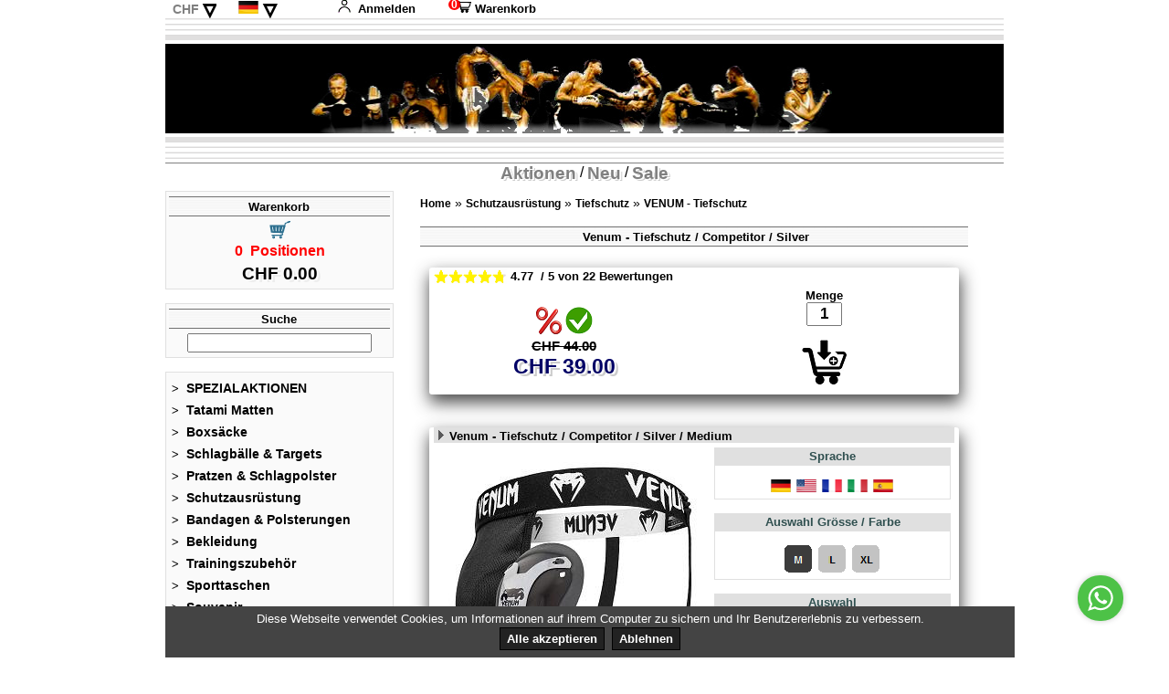

--- FILE ---
content_type: text/html
request_url: https://www.fight-fit.com/rootFightFit/Shop/PRODUKT.ASP?Artikelnummer=VenumGroinCompSM
body_size: 11306
content:

<!DOCTYPE html>
<html lang="de-ch">
<head>
        <title>Venum - Tiefschutz / Competitor / Silver / Medium</title>
    <meta name="viewport" content="width=device-width, initial-scale=1, maximum-scale=1">
    <meta http-equiv="Content-Type" content="text/html; charset=utf-8" />
    <meta http-equiv="x-ua-compatible" content="IE=edge" />
    <meta name="description" content="Schutzausrüstung > Tiefschutz > VENUM - Tiefschutz" />
    <meta name="keywords" content="Kampfsportshop, Kampfsportartikel, Kampfsportzubeh&ouml;r, Kampfsportequipment, Boxen, Kickboxen, Martial Arts, Thaiboxen, MMA, Boxhandschuhe, Boxsack, Sandsack, Kampfsportmatten, Fussschutz, Tiefschutz, Schienbeinschutz, Boxhandschuhe, Mundschutz, Kopfschutz, Thaibox Shorts, Venum, Everlast, Bad Boy, Twins, Sponser, Schutzausrüstung , Tiefschutz , VENUM - Tiefschutz" />
    <meta name="revisit-after" content="3 days" />
    <meta name="format-detection" content="telephone=no">   
    <meta name="robots" content="INDEX,FOLLOW" />
    <meta name="author" content="og" />
    <link rel="stylesheet" type="text/css" media="all" href="../../root_Admin_FightFit/ScriptsCSS/Global3_CSS.css" />
    <link rel="shortcut icon" type="image/x-icon" href="FighterLogo.ico" />
	<link rel="stylesheet" type="text/css" href="../../root_Admin_FightFit/ScriptsCSS/promotionslider_style.css" />
	<link rel="stylesheet" type="text/css" href="../../root_Admin_FightFit/ScriptsCSS/verticalNavigation.css" />
	<link rel="stylesheet" type="text/css" href="../../root_Admin_FightFit/ScriptsCSS/productrewiews_style.css" />
	<script src="../../root_Admin_FightFit/ScriptsCSS/jquery.js"></script>
    <script src="../../root_Admin_FightFit/ScriptsCSS/countdownticker.js"></script>
    <script src="../../root_Admin_FightFit/ScriptsCSS/verticalNavigation.js"></script>
	<script src="../../root_Admin_FightFit/ScriptsCSS/magnifyglasses.js"></script>
	<script src="../../root_Admin_FightFit/ScriptsCSS/picture_iBox.js"></script>

<script>
    setTimeout(function(){window.location.href='Navigation_Composite.asp'},600000);
</script>


<script 
    type="text/javascript"
    src="https://d3mkw6s8thqya7.cloudfront.net/integration-plugin.js"
    id="aisensy-wa-widget"
    widget-id="Pe20o4"
>
</script>


            <!-- --------------------------- GOOGLE ANALYTICS ---------------------------- -->
            <!-- Global site tag (gtag.js) - Google Analytics www.fight-fit.ch -->
            <script async src="https://www.googletagmanager.com/gtag/js?id=UA-44440549-1"></script>
            <script>
              window.dataLayer = window.dataLayer || [];
              function gtag(){dataLayer.push(arguments);}
              gtag('js', new Date());

              gtag('config', 'UA-44440549-1');
            </script>

            <!-- Google Tag Manager -->
            <script>(function(w,d,s,l,i){w[l]=w[l]||[];w[l].push({'gtm.start':
            new Date().getTime(),event:'gtm.js'});var f=d.getElementsByTagName(s)[0],
            j=d.createElement(s),dl=l!='dataLayer'?'&l='+l:'';j.async=true;j.src=
            'https://www.googletagmanager.com/gtm.js?id='+i+dl;f.parentNode.insertBefore(j,f);
            })(window,document,'script','dataLayer','GTM-TDC92LQ');</script>
            <!-- End Google Tag Manager -->
        
</head>
<body>
    <div class="websiteLayoutContentContainer">
        <div class="websiteLayoutHeader">
            <div class="websiteLanguageSelection">
    



&nbsp;

    <ul class="languagepicker ccypicker">
        <li><a title="Schweizer Franken" href="/rootFightFit/Shop/PRODUKT.ASP?Ccy=CH&ARTIKELNUMMER=VENUMGROINCOMPSM">CHF</a>&nbsp;<span>&triangledown;</span></li>
    	    <li><a title="EURO"  href="/rootFightFit/Shop/PRODUKT.ASP?Ccy=EU&ARTIKELNUMMER=VENUMGROINCOMPSM">EUR</a></li>
         
	        <li><a title="US Dollar" href="/rootFightFit/Shop/PRODUKT.ASP?Ccy=US&ARTIKELNUMMER=VENUMGROINCOMPSM">USD</a></li>
         
    </ul>

&nbsp;&nbsp;&nbsp;&nbsp;


<ul class="languagepicker">
    <li><img src="/pictures/flag_Germany_14px.png" title="Deutsch" alt="Deutsch" /><span>&triangledown;</span></li>
    	<li><a href="/rootFightFit/Shop/PRODUKT.ASP?Lang=EN&ARTIKELNUMMER=VENUMGROINCOMPSM"><img src="/pictures/flag_USA_14px.png" alt="English" />English</a></li>
     
	    <li><a href="/rootFightFit/Shop/PRODUKT.ASP?Lang=FR&ARTIKELNUMMER=VENUMGROINCOMPSM"><img src="/pictures/flag_France_14px.png" alt="Fran&ccedil;ais" />Fran&ccedil;ais</a></li>
     
	    <li><a href="/rootFightFit/Shop/PRODUKT.ASP?Lang=IT&ARTIKELNUMMER=VENUMGROINCOMPSM"><img src="/pictures/flag_Italy_14px.png" alt="Italiano" />Italiano</a></li>
     
	    <li><a href="/rootFightFit/Shop/PRODUKT.ASP?Lang=ES&ARTIKELNUMMER=VENUMGROINCOMPSM"><img src="/pictures/flag_Spain_14px.png" alt="Espa&ntilde;ol" />Espa&ntilde;ol</a></li>
     
</ul>




&nbsp;&nbsp;&nbsp;&nbsp;



    <a href="Warenkorb.asp?Site=Anmeldung">
        <img src="/root_Admin_FightFit/Images/Shop/anmelden_small2.png" alt="Anmeldung" />
        Anmelden
    </a>
    
    &nbsp;&nbsp;&nbsp;&nbsp;&nbsp;
    <a href="Warenkorb.asp?Site=ShowWarenkorb">
        <span class="basketitemcounter">&nbsp;0&nbsp;</span>
        <img src="/root_Admin_FightFit/Images/Shop/warenkorb_small2.png" alt="Warenkorb" />
        Warenkorb
    </a>


</div>
<div class="websiteSideBar">
    <!-- Sidebar -->
<div id="mySidebar" class="w3-sidebar w3-bar-block w3-animate-left" style="display: none;
    z-index: 150">

    <button class="w3-bar-item w3-button w3-large" onclick="w3_close()" type="button">
        &times;</button>

<div class="blockProductSearch defHeaderNavSite">
    <form action="Artikelliste.asp" method="get">
        <div class="header bkgrImgTableBkgr">
            <a class="Suche" href="#" onclick="document.forms[0].submit();"><span>Suche</span></a>
        </div>
        <div class="search">
            <input type="text" name="SearchBezeichnung" value="" />
            <input type="hidden" name="template" value="2" />
        </div>
    </form>
</div>


<div class="blockNaviVertical defHeaderNavSite">
    <ul>
        
                        <li><a href="Artikelliste.ASP?ID=137&amp;Link=1">
                            <span>></span>&nbsp;
                            SPEZIALAKTIONEN
                        </a></li>
                    
                        <li><a href="ProduktGruppe.asp?ID=109&amp;Link=1">
                            <span>></span>&nbsp;
                            Tatami Matten
                        </a></li>
                    
                        <li><a href="ProduktKategorie.asp?CurrentSubMenu=118"><span>></span>&nbsp;
                            Boxsäcke
                        </a></li>
        
                            
                        <li><a href="ProduktKategorie.asp?CurrentSubMenu=120"><span>></span>&nbsp;
                            Schlagbälle & Targets
                        </a></li>
        
                            
                        <li><a href="ProduktKategorie.asp?CurrentSubMenu=110"><span>></span>&nbsp;
                            Pratzen & Schlagpolster
                        </a></li>
        
                            
                        <li><a href="ProduktKategorie.asp?CurrentSubMenu=111"><span>></span>&nbsp;
                            Schutzausrüstung
                        </a></li>
        
                            
                        <li><a href="ProduktKategorie.asp?CurrentSubMenu=119"><span>></span>&nbsp;
                            Bandagen & Polsterungen
                        </a></li>
        
                            
                        <li><a href="ProduktKategorie.asp?CurrentSubMenu=112"><span>></span>&nbsp;
                            Bekleidung
                        </a></li>
        
                            
                        <li><a href="ProduktKategorie.asp?CurrentSubMenu=113"><span>></span>&nbsp;
                            Trainingszubehör
                        </a></li>
        
                            
                        <li><a href="ProduktGruppe.asp?ID=121&amp;Link=1">
                            <span>></span>&nbsp;
                            Sporttaschen
                        </a></li>
                    
                        <li><a href="ProduktGruppe.asp?ID=115&amp;Link=1">
                            <span>></span>&nbsp;
                            Souvenir
                        </a></li>
                    
                        <li><a href="Artikelliste.ASP?ID=117&amp;Link=1">
                            <span>></span>&nbsp;
                            Gutschein
                        </a></li>
                    
                        <li><a href="ProduktKategorie.asp?CurrentSubMenu=123"><span>></span>&nbsp;
                            % SALE % OUTLET %
                        </a></li>
        
                            
    </ul>
</div>
</div>
<div id="myOverlay" class="w3-overlay w3-animate-opacity" onclick="w3_close()" style="cursor: pointer">
</div>
<div id="sidenav-ani-hamburger" style="background-color: white">
    <button class="w3-button w3-white w3-xxlarge" onclick="w3_open()" type="button">
        &#9776;</button>



        <ul class="languagepicker ccypicker">
        <li><a title="Schweizer Franken" href="/rootFightFit/Shop/PRODUKT.ASP?Ccy=CH&ARTIKELNUMMER=VENUMGROINCOMPSM">CHF</a>&nbsp;<span>&triangledown;</span></li>
    	    <li><a title="EURO"  href="/rootFightFit/Shop/PRODUKT.ASP?Ccy=EU&ARTIKELNUMMER=VENUMGROINCOMPSM">EUR</a></li>
         
	        <li><a title="US Dollar" href="/rootFightFit/Shop/PRODUKT.ASP?Ccy=US&ARTIKELNUMMER=VENUMGROINCOMPSM">USD</a></li>
         
    </ul>

&nbsp;&nbsp;&nbsp;&nbsp;


<ul class="languagepicker">
    <li><img src="/pictures/flag_Germany_14px.png" title="Deutsch" alt="Deutsch" /><span>&triangledown;</span></li>
    	<li><a href="/rootFightFit/Shop/PRODUKT.ASP?Lang=EN&ARTIKELNUMMER=VENUMGROINCOMPSM"><img src="/pictures/flag_USA_14px.png" alt="English" />English</a></li>
     
	    <li><a href="/rootFightFit/Shop/PRODUKT.ASP?Lang=FR&ARTIKELNUMMER=VENUMGROINCOMPSM"><img src="/pictures/flag_France_14px.png" alt="Fran&ccedil;ais" />Fran&ccedil;ais</a></li>
     
	    <li><a href="/rootFightFit/Shop/PRODUKT.ASP?Lang=IT&ARTIKELNUMMER=VENUMGROINCOMPSM"><img src="/pictures/flag_Italy_14px.png" alt="Italiano" />Italiano</a></li>
     
	    <li><a href="/rootFightFit/Shop/PRODUKT.ASP?Lang=ES&ARTIKELNUMMER=VENUMGROINCOMPSM"><img src="/pictures/flag_Spain_14px.png" alt="Espa&ntilde;ol" />Espa&ntilde;ol</a></li>
     
</ul>




&nbsp;&nbsp;&nbsp;&nbsp;

    <div class="w3-container" style="text-align:right ">
    
    <a href="Warenkorb.asp?Site=Anmeldung">
        <img src="/root_Admin_FightFit/Images/Shop/anmelden_small2.png" alt="Anmeldung" />
        Anmelden
    </a>
    
    &nbsp;&nbsp;&nbsp;
    <a href="Warenkorb.asp?Site=ShowWarenkorb">
     <span class="basketitemcounter">&nbsp;0&nbsp;</span>
        <img src="/root_Admin_FightFit/Images/Shop/warenkorb_small2.png" alt="Warenkorb" />
        Warenkorb
    </a>

    </div>
</div>

</div>
<div class="websiteTitelBild">
    <img src="../../Pictures/Title-Top-Border-Grey.png" alt="Line" />
</div>
<div>
    <img src="images/Title_FightFit_ch.jpg" alt="Fight-Fit.ch" style="width:100%" />
</div>
<div class="websiteTitelBild">
    <img src="../../Pictures/Title-Bottom-Border-Grey.png" alt="Line" />
<br />
    <div class="specialKat">
    
        <a class="specialKatSelFont" title="TOP Aktionen" href="Artikelliste.ASP?flag=aktion&Template=2">Aktionen</a>&nbsp;/     
    
        <a class="specialKatSelFont" title="Neu" href="Artikelliste.ASP?flag=new&Template=2">Neu</a>&nbsp;/ 
    
        <a class="specialKatSelFont" title="Sale" href="Artikelliste.ASP?flag=sale&SearchResults=All&Template=2">Sale</a>
    

</div>

</div>


        </div>
        <div class="websiteLayoutNav">
            <div class="blockBasket defHeaderNavSite">
    <div class="header bkgrImgTableBkgr">
        <a href="Warenkorb.asp?Site=ShowWarenkorb"><span>Warenkorb</span></a>
    </div>
    <div class="positionen">
    <form action="Warenkorb.asp?Site=ShowWarenkorb" method="POST">
    <input class="nextstepimg" type="image" src="../../Pictures/Basket.png"
                        alt="Warenkorb" /></form>
            0
            &nbsp;Positionen            
    </div>
    <div class="total">
            
            CHF
            0.00
    </div>
</div>
<div class="blockProductSearch defHeaderNavSite">
    <form action="Artikelliste.asp" method="get">
        <div class="header bkgrImgTableBkgr">
            <a class="Suche" href="#" onclick="document.forms[0].submit();"><span>Suche</span></a>
        </div>
        <div class="search">
            <input type="text" name="SearchBezeichnung" value="" />
            <input type="hidden" name="template" value="2" />
        </div>
    </form>
</div>


<div class="blockNaviVertical defHeaderNavSite">
    <ul>
        
                        <li><a href="Artikelliste.ASP?ID=137&amp;Link=1">
                            <span>></span>&nbsp;
                            SPEZIALAKTIONEN
                        </a></li>
                    
                        <li><a href="ProduktGruppe.asp?ID=109&amp;Link=1">
                            <span>></span>&nbsp;
                            Tatami Matten
                        </a></li>
                    
                        <li><a href="ProduktKategorie.asp?CurrentSubMenu=118"><span>></span>&nbsp;
                            Boxsäcke
                        </a></li>
        
                            
                        <li><a href="ProduktKategorie.asp?CurrentSubMenu=120"><span>></span>&nbsp;
                            Schlagbälle & Targets
                        </a></li>
        
                            
                        <li><a href="ProduktKategorie.asp?CurrentSubMenu=110"><span>></span>&nbsp;
                            Pratzen & Schlagpolster
                        </a></li>
        
                            
                        <li><a href="ProduktKategorie.asp?CurrentSubMenu=111"><span>></span>&nbsp;
                            Schutzausrüstung
                        </a></li>
        
                            
                        <li><a href="ProduktKategorie.asp?CurrentSubMenu=119"><span>></span>&nbsp;
                            Bandagen & Polsterungen
                        </a></li>
        
                            
                        <li><a href="ProduktKategorie.asp?CurrentSubMenu=112"><span>></span>&nbsp;
                            Bekleidung
                        </a></li>
        
                            
                        <li><a href="ProduktKategorie.asp?CurrentSubMenu=113"><span>></span>&nbsp;
                            Trainingszubehör
                        </a></li>
        
                            
                        <li><a href="ProduktGruppe.asp?ID=121&amp;Link=1">
                            <span>></span>&nbsp;
                            Sporttaschen
                        </a></li>
                    
                        <li><a href="ProduktGruppe.asp?ID=115&amp;Link=1">
                            <span>></span>&nbsp;
                            Souvenir
                        </a></li>
                    
                        <li><a href="Artikelliste.ASP?ID=117&amp;Link=1">
                            <span>></span>&nbsp;
                            Gutschein
                        </a></li>
                    
                        <li><a href="ProduktKategorie.asp?CurrentSubMenu=123"><span>></span>&nbsp;
                            % SALE % OUTLET %
                        </a></li>
        
                            
    </ul>
</div>
<div class="blockSearchProdCategory defHeaderNavSite">
    <div class="header bkgrImgTableBkgr">
        Hersteller
    </div>
    <div class="search">
        <form action="ProduktGruppe.asp" method="get">
            <select name="Hersteller" onchange="this.form.submit();" size="1">
                <option value="" selected="selected">Bitte w&auml;hlen</option>
                <option value="Adidas&template=1">Adidas</option>
                <option value="Bad Boy">Bad Boy</option>
                <option value="Everlast">Everlast</option>
                <option value="FIGHTERS">Fighters</option>
                <option value="Fight-Fit">Fight-Fit</option>
                <option value="King">King</option>
                <option value="Phantom">Phantom MMA</option>
                <option value="QP Sport">QP Sport</option>
                <option value="Shield">Shield Wilson</option>
                <option value="Shock Doctor">Shock Doctor</option>
                <option value="TOP TEN">Top Ten</option>
                <option value="Twins">Twins</option>
                <option value="UFC">UFC Century</option>
                <option value="Venum">Venum</option>        
            </select> 
            <input  type="hidden" name="template" value="1" />
        </form>
    </div>
</div>

        </div>
        <div class="websiteLayoutContent">
                


<script type="application/ld+json">
{
  "@context": "http://schema.org",
  "@type": "Product",
  
  "aggregateRating": {
    "@type": "AggregateRating",
    "ratingValue": "4.77272727272727",
    "reviewCount": "22"
  },
  
   "Review":  {
    "author": {
      "@type": "Person",
      "name": "Damian Schmid"
    },
    "reviewRating": {
    "@type": "Rating",
    "ratingValue": "4.77272727272727"
    }},
  "name": "Venum - Tiefschutz / Competitor / Silver ",
  "brand": {
  "@type": "Brand",
  "name": "VENUM"
  },
  "sku": "2208",
  "mpn": "VenumGroinCompSM",
  "image": "https://www.fight-fit.com/root_Admin_FightFit/Images/Products/300px/VENUM-Groin-Guard-Competitor-2022.JPG",
  "description": "Venum - Tiefschutz / Competitor / Silver / Medium",
  "offers": {
    "@type": "Offer",
    "price": "39.00",
    "priceCurrency": "CHF",
    "priceValidUntil": "2026-1-17",
    "itemCondition": "https://schema.org/NewCondition",
    "availability": "http://schema.org/InStock",
    "url": "https://www.fight-fit.com/rootFightFit/Shop/PRODUKT.ASP?Artikelnummer=VenumGroinCompSM",
    "shippingDetails": {
      "@type": "OfferShippingDetails",
      "shippingDestination": {
        "@type": "DefinedRegion",
          "addressCountry": "CH"
       },
      "deliveryTime": {
        "@type": "ShippingDeliveryTime",
         "handlingTime": {
         "@type": "QuantitativeValue",
         "minValue": 0,
         "maxValue": 1,
         "unitCode": "DAY"
         },
         "transitTime": {
         "@type": "QuantitativeValue",
         "minValue": 1,
         "maxValue": 2,
         "unitCode": "DAY"
         }
      },
      "shippingRate": {
        "@type": "MonetaryAmount",
         "value": 8.00,         
         "currency": "CHF"
      }
    },
    "hasMerchantReturnPolicy": {
      "@type": "MerchantReturnPolicy",
      "applicableCountry": "CH",
      "returnPolicyCategory": "https://schema.org/MerchantReturnFiniteReturnWindow",
      "merchantReturnDays": 5,
      "returnMethod": "https://schema.org/ReturnByMail",
      "returnFees": "https://schema.org/ReturnFeesCustomerResponsibility"
    }
  }
}


</script>

<div class="blockSiteProdukt defHeaderContentSite">
    <div class="produkt">    
        <div class="navroute">
            <a href='Navigation_Composite.asp?Site=root&amp;CurrentSubMenu=112'>Home</a>&nbsp;&raquo;&nbsp;<a href='ProduktKategorie.asp?CurrentSubMenu=111'>Schutzausrüstung</a>&nbsp;&raquo;&nbsp;<a href='ProduktGruppe.asp?ID=381&Link=2'>Tiefschutz</a>&nbsp;&raquo;&nbsp;<a href='Artikelliste.asp?ID=994&Link=3'>VENUM - Tiefschutz</a>
        </div>
        <div>
            &nbsp;
        </div>
        
    </div>
    <div class="header bkgrImgTableBkgr">
        
        <h1>
            &nbsp;Venum - Tiefschutz / Competitor / Silver </h1>
        
    </div>
    <div class="produkt">
        <div>
            &nbsp;
        </div>
        
        <form method="post" action="Produkt.asp?Site=Order">
            <div class="layoutbox defBoxShadow">
                
                <div class="star-ratings-avg">
                    <div class="star-ratings-sprite">
                        <a href="#StartKundenbewertung"><span style="width: 95.4545454545455%" title="Kundenbewertung: 4.77&nbsp;von 5 Sternen / 22&nbsp;Bewertungen">
                        </span></a>
                    </div>
                    <a href="#StartKundenbewertung"><span title="Kundenbewertung: 4.77&nbsp;von 5 Sternen / 22&nbsp;Bewertungen">
                        4.77&nbsp;
                        / 5 von&nbsp;22&nbsp;Bewertungen
                        </span></a>
                </div>
                
                <div class="prodTable">
                    <div class="prodTableRow">
                        <div class="colleft">
                            <div class="availability">
                                
                                <img src="../../root_Admin_FightFit/Images/Shop/Spezial-Discount.png" title="Spezialrabatt"
                                    alt="Spezialrabatt" />
                                
                                <img src="../../root_Admin_FightFit/Images/Shop/availability-onstock.png" title="sofort lieferbar"
                                    alt="sofort lieferbar" />
                                
                            </div>
                            <div>
                                
                                <span class="streetpricestrikethrough">CHF&nbsp;44.00</span>
                                
                            </div>
                            <div class="defPreisShadow">
                                CHF 39.00
                            </div>
                        </div>
                        <div class="colright">
                            Menge
                                <br />
                                <input class="mengefield" type="text" name="Anzahl" size="2" value="1" onKeyUp="if(this.value>1){this.value='1';}else if(this.value<1){this.value='1';}" onClick="this.setSelectionRange(0, this.value.length)" />
                            <br />
                            <br />
                            
                                <input class="basketbtn" type="image" src="../../root_Admin_FightFit/Images/Shop/InDenWarenkorb.png"
                                    title="in den Warenkorb" alt="Kaufen" />
                                
                            <input type="hidden" name="ArtikelNr" value="VenumGroinCompSM" />
                        </div>
                    </div>
                </div>
            </div>
        </form>
        
        <div>
            &nbsp;
        </div>
        <div>
            &nbsp;
        </div>
        <div class="layoutbox defBoxShadow">
            <div>
                <div class="prodLayout">
        <div class="prodLayoutTitle">
            <img src="/Pictures/gray_arrow.gif" alt="arrow" />
            <span>Venum - Tiefschutz / Competitor / Silver / Medium</span>
        </div>
        <div class="prodLayoutTable">
              <div class="prodLayoutRow">

                  <div class="prodLayoutPic">

                      

                  <div class="magnify">
 
                         <a href="/root_Admin_FightFit/Images/Products/720px/VENUM-Groin-Guard-Competitor-2022.JPG"                          data-ibox-frame="ibox">
                        <div class="magnifylargepic" style="background-image: url('/root_Admin_FightFit/Images/Products/600px/VENUM-Groin-Guard-Competitor-2022.JPG')"></div>
                          </a>

                      <img id="prodpic300px" class="magnifysmallpic mySlides"                        src="/root_Admin_FightFit/Images/Products/300px/VENUM-Groin-Guard-Competitor-2022.JPG"                       alt="Venum - Tiefschutz / Competitor / Silver / Medium" title="Venum - Tiefschutz / Competitor / Silver / Medium" />

               </div>


                      <img class="mySlides"                        src="/root_Admin_FightFit/Images/Products/300px/_blank_micro.jpg"                       alt="Venum - Tiefschutz / Competitor / Silver / Medium" title="Venum - Tiefschutz / Competitor / Silver / Medium" />

                      <img class="mySlides"                        src="/root_Admin_FightFit/Images/Products/300px/_blank_micro.jpg"                       alt="Venum - Tiefschutz / Competitor / Silver / Medium" title="Venum - Tiefschutz / Competitor / Silver / Medium" />

                      <img class="mySlides"                        src="/root_Admin_FightFit/Images/Products/300px/_blank_micro.jpg"                       alt="Venum - Tiefschutz / Competitor / Silver / Medium" title="Venum - Tiefschutz / Competitor / Silver / Medium" />


              <div style="max-width:300px; text-align:center ">
                     <img src="/root_Admin_FightFit/Images/Products/300px/VENUM-Groin-Guard-Competitor-2022.JPG"                      style="width:0%" onclick="currentDiv(1)" alt="Galery-01">

                     <img src="/root_Admin_FightFit/Images/Products/300px/_blank_micro.jpg"                      style="width:0%" onclick="currentDiv(2)" alt="Galery-02">

                    <img src="/root_Admin_FightFit/Images/Products/300px/_blank_micro.jpg"                     style="width:0%" onclick="currentDiv(3)" alt="Galery-03">

                    <img src="/root_Admin_FightFit/Images/Products/300px/_blank_micro.jpg"                     style="width:0%" onclick="currentDiv(4)" alt="Galery-04">
              </div>

                      <span>
                            Artikel-Nr: VenumGroinCompSM
                      </span>

          </div>

                  <div class="prodLayoutDesc">
                         <!-- ****************** LANGUAGES **************** -->
<div class="descBlockTitleFrame">
    <div class="descBlockTitle">
        <span>Sprache</span>
    </div>
    <div class="descBlockSizes">
        <ul>

     <li><a href="produkt.asp?Lang=DE&Artikelnummer=VenumGroinCompSM"><img src="../../Pictures/flag_Germany_14px.png" alt="Deutsch" title="Deutsch" /></a></li>

     <li><a href="produkt.asp?Lang=EN&Artikelnummer=VenumGroinCompSM"><img src="../../Pictures/flag_USA_14px.png" alt="English" title="English" /></a></li>

     <li><a href="produkt.asp?Lang=FR&Artikelnummer=VenumGroinCompSM"><img src="../../Pictures/flag_France_14px.png" alt="Fran&#231;ais" title="Fran&#231;ais" /></a></li>

     <li><a href="produkt.asp?Lang=IT&Artikelnummer=VenumGroinCompSM"><img src="../../Pictures/flag_Italy_14px.png" alt="Italiano" title="Italiano" /></a></li>

     <li><a href="produkt.asp?Lang=ES&Artikelnummer=VenumGroinCompSM"><img src="../../Pictures/flag_Spain_14px.png" alt="Espa&#241;ol" title="Espa&#241;ol" /></a></li>

        </ul>
    </div>
</div>

<!-- ****************** SIZES **************** -->
<div class="descBlockTitleFrame">
    <div class="descBlockTitle">
        <span>Auswahl Gr&ouml;sse / Farbe</span>
    </div>
    <div class="descBlockSizes">
        <ul>
     <li><a href="produkt.asp?Artikelnummer=VenumGroinCompSM"><img src="../../Pictures/Sel_M_On.png" alt="Selektion Gr&ouml;sse/Farbe" /></a></li>
     <li><a href="produkt.asp?Artikelnummer=VenumGroinCompSL"><img src="../../Pictures/Sel_L.png" alt="Selektion Gr&ouml;sse/Farbe" /></a></li>
     <li><a href="produkt.asp?Artikelnummer=VenumGroinCompSXL"><img src="../../Pictures/Sel_XL.png" alt="Selektion Gr&ouml;sse/Farbe" /></a></li>
        </ul>
    </div>
</div>


<!-- ********** AUSWAHL ******** -->
<div class="descBlockTitleFrame noPadding">
    <div class="descBlockTitle">
        <span>Auswahl</span>
    </div>
    <div class="descBlockText">
        <p>
           <span>
     <a href="PRODUKT.ASP?Artikelnummer=VenumGroinChallengM"><img src="/root_Admin_FightFit/Images/Products/100px/VENUM-Groin-Guard-Challenger-2022.JPG" style="max-width:50px;margin: 5px 0px;padding: 2px 2px 2px 2px; float:left" width="50" height="50" alt="" /></a>
     <a href="PRODUKT.ASP?Artikelnummer=VenumGroinCompSM"><img src="/root_Admin_FightFit/Images/Products/100px/VENUM-Groin-Guard-Competitor-2022.JPG" style="max-width:50px;margin: 5px 0px;padding: 2px 2px 2px 2px; float:left" width="50" height="50" alt="" /></a>
           </span>
        </p>
    </div>
</div>


                  </div>

              </div>

         </div>

                  <div class="prodLayoutDesc">
                         

<!-- ********** ARTIKELBESCHREIBUNG ******** -->
<div class="descBlockTitleFrame noPadding">
    <div class="descBlockTitle">
        <span>Artikelbeschreibung </span>
    </div>
    <div class="descBlockText">
        <span>        
     Der Venum Competitor Cup wurde f&uuml;r die anspruchsvollsten Athleten entwickelt, die Spitzenwerte und einen unvergleichlichen Tiefschutz suchen.<br /><br />

Der dreischichtige Aufbau d&auml;mpft den ersten Einschlag ab, w&auml;hrend die Rubber Gel Einlage die Schockwelle weg von den wichtigen Bereichen lenkt.<br /><br />

Das geformte Design wurde f&uuml;r maximalen Komfort entwickelt und bietet gleichzeitig v&ouml;llige Bewegungsfreiheit.<br />
Er beinhaltet auch einen Venum Dry Tech? Supporter Cup, der aus sehr komfortablen Dry Tech? Material besteht. Das erm&ouml;glicht eine bessere Schwei&szlig;verdunstung und l&auml;sst dich dein Ziel beim Training und im Wettkampf im Blick behalten.<br /><br />

Das breite Taillenband erlaubt dir, ohne Irritationen zu k&auml;mpfen und zu trainieren, mit unvergleichlichen Komfort.<br /><br />

Technische Merkmale:<br />
- Dreilagen Sto&szlig;abd&auml;mpfer f&uuml;r hochwertigen Leistenschutz.<br />
- Anatomisches Design, das den nat&uuml;rlichen K&ouml;rperformen folgt und uneingeschr&auml;nkte Bewegungsfreiheit gew&auml;hrleistet.<br />
- Rubber Gel f&uuml;r erstklassige Sto&szlig;d&auml;mpfung und hohen Komfort.<br />
- Perfekt angepasst an den Venum Dry Tech? Supporter Cup erlaubt eine optimale Pflege.<br />
- Entwickelt in Zusammenarbeit mit Venum Weltklasse-Athleten.
        </span>
    </div>
</div>

<!-- ********** ZUBEH&Ouml;R ******** -->
<div class="descBlockTitleFrame noPadding">
    <div class="descBlockTitle">
        <span>Alternativen</span>
    </div>
    <div class="descBlockText">
        <p>
           <span>
     <a href="PRODUKT.ASP?Artikelnummer=FFAbdoWM" style="font-size:0.9em" ><img src="/root_Admin_FightFit/Images/Products/100px/FIGHTERS-Tiefschutz-Baumwolle-Herren-Weiss-2022.JPG" style="max-width:50px;margin: 5px 0px;float:left" width="50" height="50" alt="" />FIGHTERS - Herren Tiefschutz / Performance / Weiss</a><br><br style="clear:both" >
           </span>
        </p>
    </div>
</div>

<!-- ********** HERSTELLER ******** -->
<div class="descBlockTitleFrame noPadding">
    <div class="descBlockTitle">
        <span>Hersteller</span>
    </div>
    <div class="descBlockText">
        <p><img src="../../Pictures/Brands_Venum.jpg" alt="VENUM" /></p>

        <span>
            Venum ist eine Mixed Martial Arts Kampfsportmarke f&uuml;r den Profisportler, Amateur-K&auml;mpfer und Hardcore-Fan konzipiert. Unsere Leidenschaft f&uuml;r MMA kombiniert mit unserem technischen Know-how erm&ouml;glicht es uns, innovative Trainingsger&auml;te und Lifestyle-Bekleidung zu schaffen. Venum Produkte sind weltweit als die besten Trainingsger&auml;te in der Branche anerkannt.<br /><br />
            Unsere gesponserten Athleten sind: Wanderlei Silva, Lyoto Machida, Frankie Edgar, Carlos Condit, Martin Kampmann, Thiago Silva, Fabricio Werdum, Jim Miller, Brad Pickett, Michael Bisping und viele mehr. Venum ist derzeit ist ohne Zweifel einer der am meisten vertreten MMA Marken in der UFC. Unsere Produkte sind weithin als die beste Trainings Ausr&uuml;stung und Bekleidung in der Branche anerkannt.
        </span>
    </div>
</div>
                  </div>

    </div>

            </div>
        </div>
        
<div>
    &nbsp;
</div>
<div class="layoutbox defBoxShadow KundenBewertungen">
    <div class="bkgrImgTableBkgr">
        Kundenbewertung 1
    </div>
    <div>
        Kunde: 123387780 (Sch&#246;nenwerd)<br /><br />
       
        <div class="star-ratings-sprite">
            <span style="width: 100%" title="Bewertung:&nbsp;5&nbsp;von 5 Sternen"></span>
        </div> 
        Bewertung<br /><br />
        
        <div class="star-ratings-sprite">
            <span style="width: 100%" title="Bewertung:&nbsp;5&nbsp;von 5 Sternen"></span>
        </div>   
        Qualit&auml;t<br />           
        
        <div class="star-ratings-sprite">
            <span style="width: 100%" title="Bewertung:&nbsp;5&nbsp;von 5 Sternen"></span>
        </div>   
        Design<br />     
        
        <div class="star-ratings-sprite">
            <span style="width: 100%" title="Bewertung:&nbsp;5&nbsp;von 5 Sternen"></span>
        </div>   
        Preis/Leistung<br /><br />
        
        Ich bestelle seit Jahren bei euch und bin immer sehr zufrieden mit dem Service und den Produkten. Weiter so.<br /><br />
        
       Gekauft am:&nbsp;Feb-2024        
                 
    </div>
</div>

<div>
    &nbsp;
</div>
<div class="layoutbox defBoxShadow KundenBewertungen">
    <div class="bkgrImgTableBkgr">
        Kundenbewertung 2
    </div>
    <div>
        Kunde: 123801879 (Dierikon)<br /><br />
       
        <div class="star-ratings-sprite">
            <span style="width: 100%" title="Bewertung:&nbsp;5&nbsp;von 5 Sternen"></span>
        </div> 
        Bewertung<br /><br />
        
        <div class="star-ratings-sprite">
            <span style="width: 100%" title="Bewertung:&nbsp;5&nbsp;von 5 Sternen"></span>
        </div>   
        Qualit&auml;t<br />           
        
        <div class="star-ratings-sprite">
            <span style="width: 100%" title="Bewertung:&nbsp;5&nbsp;von 5 Sternen"></span>
        </div>   
        Design<br />     
        
        <div class="star-ratings-sprite">
            <span style="width: 100%" title="Bewertung:&nbsp;5&nbsp;von 5 Sternen"></span>
        </div>   
        Preis/Leistung<br /><br />
        
        Alles bestens<br /><br />
        
       Gekauft am:&nbsp;Feb-2024        
                 
    </div>
</div>

<div>
    &nbsp;
</div>
<div class="layoutbox defBoxShadow KundenBewertungen">
    <div class="bkgrImgTableBkgr">
        Kundenbewertung 3
    </div>
    <div>
        Kunde: 123387780 (Sch&#246;nenwerd)<br /><br />
       
        <div class="star-ratings-sprite">
            <span style="width: 100%" title="Bewertung:&nbsp;5&nbsp;von 5 Sternen"></span>
        </div> 
        Bewertung<br /><br />
        
        <div class="star-ratings-sprite">
            <span style="width: 100%" title="Bewertung:&nbsp;5&nbsp;von 5 Sternen"></span>
        </div>   
        Qualit&auml;t<br />           
        
        <div class="star-ratings-sprite">
            <span style="width: 100%" title="Bewertung:&nbsp;5&nbsp;von 5 Sternen"></span>
        </div>   
        Design<br />     
        
        <div class="star-ratings-sprite">
            <span style="width: 100%" title="Bewertung:&nbsp;5&nbsp;von 5 Sternen"></span>
        </div>   
        Preis/Leistung<br /><br />
        
        Ich bestelle seit Jahren bei euch und bin immer sehr zufrieden mit dem Service und den Produkten. WEiter so.<br /><br />
        
       Gekauft am:&nbsp;Jan-2024        
                 
    </div>
</div>

<br />
&nbsp;&nbsp;&nbsp;<a href="Produkt.asp?ShowRating=Yes&Artikelnummer=VenumGroinCompSM">alle Bewertungen zeigen...</a>

        <br />
        
<div>
    &nbsp;
</div>
<div class="layoutbox defBoxShadow prodEmpfehlungen">
    <div>
        Kunden haben dazu auch folgende Produkte gekauft
    </div>
    <div>
        
        <div class="EmpfehlungenWrapper">
            
            <div class="EmpfehlungenWrapperImg">
            <a href="PRODUKT.ASP?Artikelnummer=FFWrapsE450CamuB">
                <img src="/root_Admin_FightFit/Images/Products/100px/FIGHTERS-Bandagen-Unelastisch-300cm-Camouflage-Braun-2020.JPG"
                    title="FIGHTERS - Boxbandagen / 450 cm / Elastisch / Camo Braun-Grün" alt="FIGHTERS - Boxbandagen / 450 cm / Elastisch / Camo Braun-Grün" /></a>
            </div> 
            
            &nbsp;
        </div>
        
        <div class="EmpfehlungenWrapper">
            
            <div class="EmpfehlungenWrapperImg">
            <a href="PRODUKT.ASP?Artikelnummer=FFWrapsU450CamuW">
                <img src="/root_Admin_FightFit/Images/Products/100px/FIGHTERS-Bandagen-Unelastisch-300cm-Camouflage-Grau-2020.JPG"
                    title="FIGHTERS - Boxbandagen / 450 cm / Unelastisch / Camo Grau-Schwarz" alt="FIGHTERS - Boxbandagen / 450 cm / Unelastisch / Camo Grau-Schwarz" /></a>
            </div> 
            
            &nbsp;
        </div>
        
        <div class="EmpfehlungenWrapper">
            
            <div class="EmpfehlungenWrapperImg">
            <a href="PRODUKT.ASP?Artikelnummer=VenumShinEliteBWL">
                <img src="/root_Admin_FightFit/Images/Products/100px/VENUM-Shinguard-Elite-Black-White-2020.jpg"
                    title="Venum - Schienbeinschutz / Elite / Schwarz-Weiss / Large" alt="Venum - Schienbeinschutz / Elite / Schwarz-Weiss / Large" /></a>
            </div> 
            
            &nbsp;
        </div>
        
        <div class="EmpfehlungenWrapper">
            
            <div class="EmpfehlungenWrapperImg">
            <a href="PRODUKT.ASP?Artikelnummer=VenumHeadChallenge2">
                <img src="/root_Admin_FightFit/Images/Products/100px/Venum-Headguard-Challenger-2-Black-White-2020.JPG"
                    title="Venum - Kopfschutz / Challenger 2.0 / Schwarz-Weiss / Onesize" alt="Venum - Kopfschutz / Challenger 2.0 / Schwarz-Weiss / Onesize" /></a>
            </div> 
            
            &nbsp;
        </div>
        
        <div class="EmpfehlungenWrapper">
            
            <div class="EmpfehlungenWrapperImg">
            <a href="PRODUKT.ASP?Artikelnummer=VenumMouthPredatorW">
                <img src="/root_Admin_FightFit/Images/Products/100px/VENUM-Mouthguard-Predator-Black-White-2022.JPG"
                    title="Venum - Mundschutz / Predator / Schwarz-Weiss" alt="Venum - Mundschutz / Predator / Schwarz-Weiss" /></a>
            </div> 
            
            &nbsp;
        </div>
        
    </div>
</div>

    </div>
</div>



    <script>
        var slideIndex = 1;
        showDivs(slideIndex);

        function plusDivs(n) {
            showDivs(slideIndex += n);
        }

        function currentDiv(n) {
            showDivs(slideIndex = n);
        }

        function showDivs(n) {
            var i;
            var x = document.getElementsByClassName("mySlides");
            var dots = document.getElementsByClassName("demo");
            if (n > x.length) { slideIndex = 1 }
            if (n < 1) { slideIndex = x.length }
            for (i = 0; i < x.length; i++) {
                x[i].style.display = "none";
            }
            for (i = 0; i < dots.length; i++) {
                dots[i].className = dots[i].className.replace(" w3-white", "");
            }
            x[slideIndex - 1].style.display = "block";
            dots[slideIndex - 1].className += " w3-white";
        }
    </script>

        </div>
        <div class="websiteLayoutFooter">
            <div class="websiteTitelBild">
    <img src="../../Pictures/Title-Bottom-Border-Grey.png" alt="Line" />
</div> 
<div class="blockFooterNavi">
    <ul class="footNav">
        <li>
            <ul class="footNavCol">
                <li>
                    <div class="footTitle">
                        Service</div>
                </li>
                <li><span class="arrows">>&nbsp;</span><a href="Navigation_Composite.asp?Site=root&CurrentSubMenu=112">Home</a>
                <li><span class="arrows">>&nbsp;</span><a href="AddOn_Contact.asp?Site=Kontakt">Impressum</a>
                </li>
                <li><span class="arrows">>&nbsp;</span><a href="AddOn_FAQ.asp?Site=FAQ">FAQ</a></li>
                <li><span class="arrows">>&nbsp;</span><a href="AddOn_Fachkompetenz.asp?Site=FAQ">Fachkompetenz</a></li>
                <li><span class="arrows">>&nbsp;</span><a href="/root_Admin_FightFit/Formulare/Umtauschformular_.pdf"
                    target="_blank">Retoure</a></li>
            </ul>
        </li>
        <li>
            <ul class="footNavCol">
                <li>
                    <div class="footTitle">
                        Information</div>
                </li>
                <li><span class="arrows">>&nbsp;</span><a href="AddOn_AGB.asp?Site=AGB">AGB</a></li>
                <li><span class="arrows">>&nbsp;</span><a href="AddOn_Datenschutz.asp?Site=Datenschutz">Datenschutz</a></li>
                <li><span class="arrows">>&nbsp;</span><a href="AddOn_Versand.asp?Site=Versand">Versand</a></li>
                <li><span class="arrows">>&nbsp;</span><a href="AddOn_Umtausch.asp?Site=Umtausch">Umtausch</a>
                </li>
                <li><span class="arrows">>&nbsp;</span><a href="AddOn_Sizes.asp?Site=Sizes">Gr&ouml;&szlig;entabelle</a>
                </li>
                <li><span class="arrows">>&nbsp;</span><a href="AddOn_Links.asp?Site=Links">Links</a></li>
            </ul>
        </li>
        <li>
            <ul class="footNavCol">
                <li>
                    <div class="footTitle">
                        Interaktiv</div>
                </li>
                <li><a href="https://www.facebook.com/fightfitsportsgmbh">
                    <img src="../../Pictures/Facebook_Logo.png" width="20" height="20" alt="Facebook" />&nbsp;
                    Facebook</a></li>
                <li><a href="https://www.instagram.com/fightfitsportsgmbh/">
                    <img src="../../Pictures/Instagram.png" width="20" height="20" alt="Instagram" />&nbsp;
                    Instagram</a></li>
            </ul>
        </li>
    </ul>
</div>



<style>
    .cookies-eu-banner {
      background: #444;
      color: #fff;
      padding: 6px;
      font-size: 13px;
      text-align: center;
      position: fixed;
      bottom: 0;
      max-width:918px;
      width: 100%;
      z-index: 10;
    }

    .cookies-eu-banner button {
      text-decoration: none;
      background: #222;
      color: #fff;
      border: 1px solid #000;
      cursor: pointer;
      padding: 4px 7px;
      margin: 2px 0;
      font-size: 13px;
      font-weight: 700;
      transition: background 0.07s, color 0.07s, border-color 0.07s;
    }

    .cookies-eu-banner button:hover {
      background: #fff;
      color: #222;
    }

    .hidden {
        display: none;
    }
</style>


    <div class="cookies-eu-banner hidden">
      Diese Webseite verwendet Cookies, um Informationen auf ihrem Computer zu sichern und Ihr Benutzererlebnis zu verbessern.<br />
      <button id="AcceptCB">Alle akzeptieren</button>&nbsp;&nbsp;<button id="RejectCB">Ablehnen</button>
    </div>

<script language="javascript" type="text/javascript">
    const getCookie = (name) => {
        const value = " " + document.cookie;
        console.log("value", `==${value}==`);
        const parts = value.split(" " + name + "=");
        return parts.length < 2 ? undefined : parts.pop().split(";").shift();
    };

    const setCookie = function (name, value, expiryDays, domain, path, secure) {
        const exdate = new Date();
        exdate.setHours(
            exdate.getHours() +
            (typeof expiryDays !== "number" ? 365 : expiryDays) * 24
        );
        document.cookie =
            name +
            "=" +
            value +
            ";expires=" +
            exdate.toUTCString() +
            ";path=" +
            (path || "/") +
            (domain ? ";domain=" + domain : "") +
            (secure ? ";secure" : "");
    };

    (() => {
        const $cookiesBanner = document.querySelector(".cookies-eu-banner");
        const $cookiesBannerButton = $cookiesBanner.querySelector("button");

        $cookiesBannerButton.addEventListener("click", () => {
            $cookiesBanner.remove();
        });
    })();

    const $cookiesBanner = document.querySelector(".cookies-eu-banner");
    const $cookiesBannerButton = $cookiesBanner.querySelector("button");
    const cookieName = "AcceptCookiesOnSite";
    const hasCookie = getCookie(cookieName);
    const buttonAccept = document.getElementById('AcceptCB');
    const buttonReject = document.getElementById('RejectCB');

    if (!hasCookie) {
        $cookiesBanner.classList.remove("hidden");
    }

    buttonAccept.addEventListener("click", () => {
        setCookie(cookieName, "accept", 1);
        $cookiesBanner.remove();
    });

    buttonReject.addEventListener("click", () => {
        setCookie(cookieName, "reject", 1);
        $cookiesBanner.remove();
    });


</script>




        </div>
    </div>
</body>
</html>
